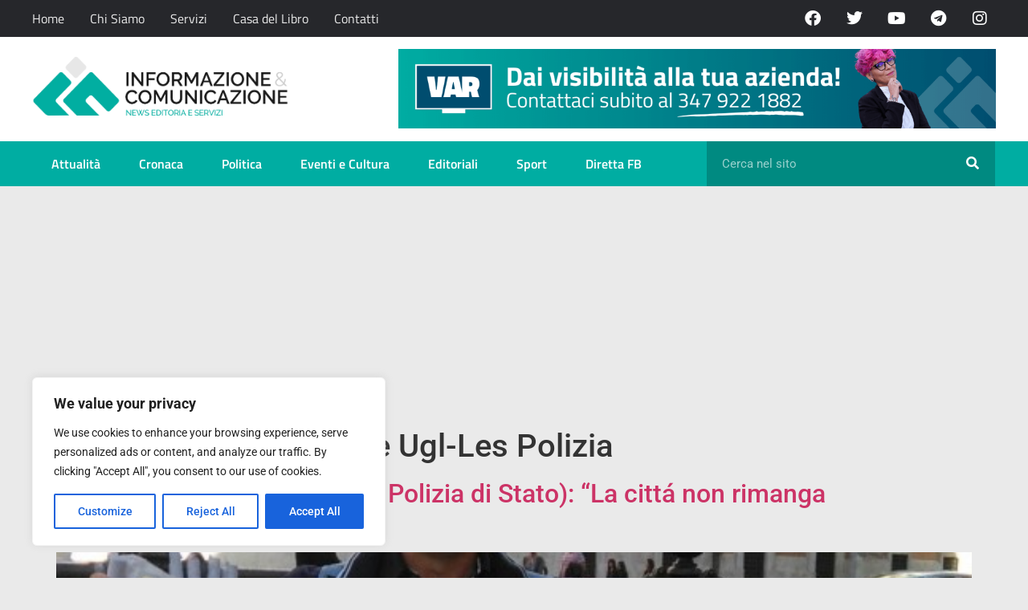

--- FILE ---
content_type: text/html; charset=utf-8
request_url: https://www.google.com/recaptcha/api2/aframe
body_size: 268
content:
<!DOCTYPE HTML><html><head><meta http-equiv="content-type" content="text/html; charset=UTF-8"></head><body><script nonce="QdQzmJvOwzcNwePsu2Xj9w">/** Anti-fraud and anti-abuse applications only. See google.com/recaptcha */ try{var clients={'sodar':'https://pagead2.googlesyndication.com/pagead/sodar?'};window.addEventListener("message",function(a){try{if(a.source===window.parent){var b=JSON.parse(a.data);var c=clients[b['id']];if(c){var d=document.createElement('img');d.src=c+b['params']+'&rc='+(localStorage.getItem("rc::a")?sessionStorage.getItem("rc::b"):"");window.document.body.appendChild(d);sessionStorage.setItem("rc::e",parseInt(sessionStorage.getItem("rc::e")||0)+1);localStorage.setItem("rc::h",'1767304071792');}}}catch(b){}});window.parent.postMessage("_grecaptcha_ready", "*");}catch(b){}</script></body></html>

--- FILE ---
content_type: text/css
request_url: https://informazionecomunicazione.it/wp-content/uploads/elementor/css/post-129230.css?ver=1766343251
body_size: 2226
content:
.elementor-129230 .elementor-element.elementor-element-12eb6cc:not(.elementor-motion-effects-element-type-background), .elementor-129230 .elementor-element.elementor-element-12eb6cc > .elementor-motion-effects-container > .elementor-motion-effects-layer{background-color:var( --e-global-color-accent );}.elementor-129230 .elementor-element.elementor-element-12eb6cc{transition:background 0.3s, border 0.3s, border-radius 0.3s, box-shadow 0.3s;}.elementor-129230 .elementor-element.elementor-element-12eb6cc > .elementor-background-overlay{transition:background 0.3s, border-radius 0.3s, opacity 0.3s;}.elementor-bc-flex-widget .elementor-129230 .elementor-element.elementor-element-cda1a87.elementor-column .elementor-widget-wrap{align-items:center;}.elementor-129230 .elementor-element.elementor-element-cda1a87.elementor-column.elementor-element[data-element_type="column"] > .elementor-widget-wrap.elementor-element-populated{align-content:center;align-items:center;}.elementor-129230 .elementor-element.elementor-element-cda1a87 > .elementor-element-populated{padding:0px 0px 0px 0px;}.elementor-widget-nav-menu .elementor-nav-menu .elementor-item{font-family:var( --e-global-typography-primary-font-family ), Sans-serif;font-weight:var( --e-global-typography-primary-font-weight );}.elementor-widget-nav-menu .elementor-nav-menu--main .elementor-item{color:var( --e-global-color-text );fill:var( --e-global-color-text );}.elementor-widget-nav-menu .elementor-nav-menu--main .elementor-item:hover,
					.elementor-widget-nav-menu .elementor-nav-menu--main .elementor-item.elementor-item-active,
					.elementor-widget-nav-menu .elementor-nav-menu--main .elementor-item.highlighted,
					.elementor-widget-nav-menu .elementor-nav-menu--main .elementor-item:focus{color:var( --e-global-color-accent );fill:var( --e-global-color-accent );}.elementor-widget-nav-menu .elementor-nav-menu--main:not(.e--pointer-framed) .elementor-item:before,
					.elementor-widget-nav-menu .elementor-nav-menu--main:not(.e--pointer-framed) .elementor-item:after{background-color:var( --e-global-color-accent );}.elementor-widget-nav-menu .e--pointer-framed .elementor-item:before,
					.elementor-widget-nav-menu .e--pointer-framed .elementor-item:after{border-color:var( --e-global-color-accent );}.elementor-widget-nav-menu{--e-nav-menu-divider-color:var( --e-global-color-text );}.elementor-widget-nav-menu .elementor-nav-menu--dropdown .elementor-item, .elementor-widget-nav-menu .elementor-nav-menu--dropdown  .elementor-sub-item{font-family:var( --e-global-typography-accent-font-family ), Sans-serif;font-weight:var( --e-global-typography-accent-font-weight );}.elementor-129230 .elementor-element.elementor-element-c7e59e1 > .elementor-widget-container{padding:0px 0px 0px 0px;}.elementor-129230 .elementor-element.elementor-element-c7e59e1 .elementor-menu-toggle{margin-right:auto;background-color:var( --e-global-color-accent );}.elementor-129230 .elementor-element.elementor-element-c7e59e1 .elementor-nav-menu .elementor-item{font-family:"Titillium Web", Sans-serif;font-size:16px;font-weight:400;}.elementor-129230 .elementor-element.elementor-element-c7e59e1 .elementor-nav-menu--main .elementor-item{color:#EAEAEA;fill:#EAEAEA;padding-left:0px;padding-right:0px;}.elementor-129230 .elementor-element.elementor-element-c7e59e1 .elementor-nav-menu--main .elementor-item:hover,
					.elementor-129230 .elementor-element.elementor-element-c7e59e1 .elementor-nav-menu--main .elementor-item.elementor-item-active,
					.elementor-129230 .elementor-element.elementor-element-c7e59e1 .elementor-nav-menu--main .elementor-item.highlighted,
					.elementor-129230 .elementor-element.elementor-element-c7e59e1 .elementor-nav-menu--main .elementor-item:focus{color:var( --e-global-color-primary );fill:var( --e-global-color-primary );}.elementor-129230 .elementor-element.elementor-element-c7e59e1 .elementor-nav-menu--main .elementor-item.elementor-item-active{color:#FFFFFF;}.elementor-129230 .elementor-element.elementor-element-c7e59e1 .elementor-nav-menu--main:not(.e--pointer-framed) .elementor-item.elementor-item-active:before,
					.elementor-129230 .elementor-element.elementor-element-c7e59e1 .elementor-nav-menu--main:not(.e--pointer-framed) .elementor-item.elementor-item-active:after{background-color:var( --e-global-color-primary );}.elementor-129230 .elementor-element.elementor-element-c7e59e1 .e--pointer-framed .elementor-item.elementor-item-active:before,
					.elementor-129230 .elementor-element.elementor-element-c7e59e1 .e--pointer-framed .elementor-item.elementor-item-active:after{border-color:var( --e-global-color-primary );}.elementor-129230 .elementor-element.elementor-element-c7e59e1{--e-nav-menu-horizontal-menu-item-margin:calc( 32px / 2 );}.elementor-129230 .elementor-element.elementor-element-c7e59e1 .elementor-nav-menu--main:not(.elementor-nav-menu--layout-horizontal) .elementor-nav-menu > li:not(:last-child){margin-bottom:32px;}.elementor-129230 .elementor-element.elementor-element-c7e59e1 .elementor-nav-menu--dropdown a, .elementor-129230 .elementor-element.elementor-element-c7e59e1 .elementor-menu-toggle{color:var( --e-global-color-3e209de );fill:var( --e-global-color-3e209de );}.elementor-129230 .elementor-element.elementor-element-c7e59e1 .elementor-nav-menu--dropdown{background-color:var( --e-global-color-accent );}.elementor-129230 .elementor-element.elementor-element-c7e59e1 div.elementor-menu-toggle{color:var( --e-global-color-3e209de );}.elementor-129230 .elementor-element.elementor-element-c7e59e1 div.elementor-menu-toggle svg{fill:var( --e-global-color-3e209de );}.elementor-bc-flex-widget .elementor-129230 .elementor-element.elementor-element-358c5d6.elementor-column .elementor-widget-wrap{align-items:center;}.elementor-129230 .elementor-element.elementor-element-358c5d6.elementor-column.elementor-element[data-element_type="column"] > .elementor-widget-wrap.elementor-element-populated{align-content:center;align-items:center;}.elementor-129230 .elementor-element.elementor-element-358c5d6 > .elementor-element-populated{padding:0px 0px 0px 0px;}.elementor-129230 .elementor-element.elementor-element-ab1f036{--grid-template-columns:repeat(0, auto);--icon-size:20px;--grid-column-gap:8px;--grid-row-gap:0px;}.elementor-129230 .elementor-element.elementor-element-ab1f036 .elementor-widget-container{text-align:right;}.elementor-129230 .elementor-element.elementor-element-ab1f036 .elementor-social-icon{background-color:#FFFFFF00;}.elementor-129230 .elementor-element.elementor-element-ab1f036 .elementor-social-icon i{color:#FFFFFF;}.elementor-129230 .elementor-element.elementor-element-ab1f036 .elementor-social-icon svg{fill:#FFFFFF;}.elementor-129230 .elementor-element.elementor-element-ab1f036 .elementor-social-icon:hover i{color:var( --e-global-color-primary );}.elementor-129230 .elementor-element.elementor-element-ab1f036 .elementor-social-icon:hover svg{fill:var( --e-global-color-primary );}.elementor-129230 .elementor-element.elementor-element-9e07489:not(.elementor-motion-effects-element-type-background), .elementor-129230 .elementor-element.elementor-element-9e07489 > .elementor-motion-effects-container > .elementor-motion-effects-layer{background-color:#FFFFFF;}.elementor-129230 .elementor-element.elementor-element-9e07489{transition:background 0.3s, border 0.3s, border-radius 0.3s, box-shadow 0.3s;}.elementor-129230 .elementor-element.elementor-element-9e07489 > .elementor-background-overlay{transition:background 0.3s, border-radius 0.3s, opacity 0.3s;}.elementor-129230 .elementor-element.elementor-element-68b8eef > .elementor-element-populated{padding:24px 0px 32px 0px;}.elementor-widget-theme-site-logo .widget-image-caption{color:var( --e-global-color-text );font-family:var( --e-global-typography-text-font-family ), Sans-serif;font-weight:var( --e-global-typography-text-font-weight );}.elementor-129230 .elementor-element.elementor-element-7b47525{text-align:left;}.elementor-129230 .elementor-element.elementor-element-7b47525 img{width:320px;}.elementor-bc-flex-widget .elementor-129230 .elementor-element.elementor-element-5e73562.elementor-column .elementor-widget-wrap{align-items:center;}.elementor-129230 .elementor-element.elementor-element-5e73562.elementor-column.elementor-element[data-element_type="column"] > .elementor-widget-wrap.elementor-element-populated{align-content:center;align-items:center;}.elementor-129230 .elementor-element.elementor-element-5e73562.elementor-column > .elementor-widget-wrap{justify-content:flex-end;}.elementor-129230 .elementor-element.elementor-element-5e73562 > .elementor-element-populated{margin:0px 0px 0px 0px;--e-column-margin-right:0px;--e-column-margin-left:0px;padding:0px 0px 0px 0px;}.elementor-widget-image .widget-image-caption{color:var( --e-global-color-text );font-family:var( --e-global-typography-text-font-family ), Sans-serif;font-weight:var( --e-global-typography-text-font-weight );}.elementor-129230 .elementor-element.elementor-element-2844217 > .elementor-widget-container{margin:0px 0px 0px 0px;padding:0px 0px 0px 0px;}.elementor-129230 .elementor-element.elementor-element-2844217{text-align:right;}.elementor-129230 .elementor-element.elementor-element-bb11ccd > .elementor-container > .elementor-column > .elementor-widget-wrap{align-content:center;align-items:center;}.elementor-129230 .elementor-element.elementor-element-bb11ccd:not(.elementor-motion-effects-element-type-background), .elementor-129230 .elementor-element.elementor-element-bb11ccd > .elementor-motion-effects-container > .elementor-motion-effects-layer{background-color:#00ADA2;}.elementor-129230 .elementor-element.elementor-element-bb11ccd > .elementor-container{min-height:56px;}.elementor-129230 .elementor-element.elementor-element-bb11ccd{transition:background 0.3s, border 0.3s, border-radius 0.3s, box-shadow 0.3s;}.elementor-129230 .elementor-element.elementor-element-bb11ccd > .elementor-background-overlay{transition:background 0.3s, border-radius 0.3s, opacity 0.3s;}.elementor-bc-flex-widget .elementor-129230 .elementor-element.elementor-element-8a4e54e.elementor-column .elementor-widget-wrap{align-items:flex-end;}.elementor-129230 .elementor-element.elementor-element-8a4e54e.elementor-column.elementor-element[data-element_type="column"] > .elementor-widget-wrap.elementor-element-populated{align-content:flex-end;align-items:flex-end;}.elementor-129230 .elementor-element.elementor-element-8a4e54e > .elementor-element-populated{padding:0px 0px 0px 0px;}.elementor-129230 .elementor-element.elementor-element-9921af2 > .elementor-widget-container{padding:0px 0px 0px 0px;}.elementor-129230 .elementor-element.elementor-element-9921af2 .elementor-menu-toggle{margin:0 auto;background-color:#26272B00;}.elementor-129230 .elementor-element.elementor-element-9921af2 .elementor-nav-menu .elementor-item{font-family:"Titillium Web", Sans-serif;font-size:16px;font-weight:600;line-height:30px;}.elementor-129230 .elementor-element.elementor-element-9921af2 .elementor-nav-menu--main .elementor-item{color:var( --e-global-color-3e209de );fill:var( --e-global-color-3e209de );padding-left:24px;padding-right:24px;}.elementor-129230 .elementor-element.elementor-element-9921af2 .elementor-nav-menu--main .elementor-item:hover,
					.elementor-129230 .elementor-element.elementor-element-9921af2 .elementor-nav-menu--main .elementor-item.elementor-item-active,
					.elementor-129230 .elementor-element.elementor-element-9921af2 .elementor-nav-menu--main .elementor-item.highlighted,
					.elementor-129230 .elementor-element.elementor-element-9921af2 .elementor-nav-menu--main .elementor-item:focus{color:#fff;}.elementor-129230 .elementor-element.elementor-element-9921af2 .elementor-nav-menu--main:not(.e--pointer-framed) .elementor-item:before,
					.elementor-129230 .elementor-element.elementor-element-9921af2 .elementor-nav-menu--main:not(.e--pointer-framed) .elementor-item:after{background-color:#FFFFFF2E;}.elementor-129230 .elementor-element.elementor-element-9921af2 .e--pointer-framed .elementor-item:before,
					.elementor-129230 .elementor-element.elementor-element-9921af2 .e--pointer-framed .elementor-item:after{border-color:#FFFFFF2E;}.elementor-129230 .elementor-element.elementor-element-9921af2 .elementor-nav-menu--main .elementor-item.elementor-item-active{color:var( --e-global-color-3e209de );}.elementor-129230 .elementor-element.elementor-element-9921af2 .elementor-nav-menu--main:not(.e--pointer-framed) .elementor-item.elementor-item-active:before,
					.elementor-129230 .elementor-element.elementor-element-9921af2 .elementor-nav-menu--main:not(.e--pointer-framed) .elementor-item.elementor-item-active:after{background-color:var( --e-global-color-secondary );}.elementor-129230 .elementor-element.elementor-element-9921af2 .e--pointer-framed .elementor-item.elementor-item-active:before,
					.elementor-129230 .elementor-element.elementor-element-9921af2 .e--pointer-framed .elementor-item.elementor-item-active:after{border-color:var( --e-global-color-secondary );}.elementor-129230 .elementor-element.elementor-element-9921af2{--e-nav-menu-horizontal-menu-item-margin:calc( 0px / 2 );}.elementor-129230 .elementor-element.elementor-element-9921af2 .elementor-nav-menu--main:not(.elementor-nav-menu--layout-horizontal) .elementor-nav-menu > li:not(:last-child){margin-bottom:0px;}.elementor-129230 .elementor-element.elementor-element-9921af2 .elementor-nav-menu--dropdown a, .elementor-129230 .elementor-element.elementor-element-9921af2 .elementor-menu-toggle{color:#FFFFFF;fill:#FFFFFF;}.elementor-129230 .elementor-element.elementor-element-9921af2 .elementor-nav-menu--dropdown{background-color:var( --e-global-color-primary );}.elementor-129230 .elementor-element.elementor-element-9921af2 .elementor-nav-menu--dropdown a:hover,
					.elementor-129230 .elementor-element.elementor-element-9921af2 .elementor-nav-menu--dropdown a:focus,
					.elementor-129230 .elementor-element.elementor-element-9921af2 .elementor-nav-menu--dropdown a.elementor-item-active,
					.elementor-129230 .elementor-element.elementor-element-9921af2 .elementor-nav-menu--dropdown a.highlighted,
					.elementor-129230 .elementor-element.elementor-element-9921af2 .elementor-menu-toggle:hover,
					.elementor-129230 .elementor-element.elementor-element-9921af2 .elementor-menu-toggle:focus{color:#FFFFFF;}.elementor-129230 .elementor-element.elementor-element-9921af2 .elementor-nav-menu--dropdown a:hover,
					.elementor-129230 .elementor-element.elementor-element-9921af2 .elementor-nav-menu--dropdown a:focus,
					.elementor-129230 .elementor-element.elementor-element-9921af2 .elementor-nav-menu--dropdown a.elementor-item-active,
					.elementor-129230 .elementor-element.elementor-element-9921af2 .elementor-nav-menu--dropdown a.highlighted{background-color:#FFFFFF1A;}.elementor-129230 .elementor-element.elementor-element-9921af2 .elementor-nav-menu--dropdown a.elementor-item-active{color:var( --e-global-color-3e209de );background-color:#008A81;}.elementor-129230 .elementor-element.elementor-element-9921af2 .elementor-nav-menu--dropdown .elementor-item, .elementor-129230 .elementor-element.elementor-element-9921af2 .elementor-nav-menu--dropdown  .elementor-sub-item{font-family:"Titillium Web", Sans-serif;font-weight:600;}.elementor-129230 .elementor-element.elementor-element-9921af2 div.elementor-menu-toggle{color:var( --e-global-color-3e209de );}.elementor-129230 .elementor-element.elementor-element-9921af2 div.elementor-menu-toggle svg{fill:var( --e-global-color-3e209de );}.elementor-129230 .elementor-element.elementor-element-59be5e1 > .elementor-element-populated{padding:0px 0px 0px 0px;}.elementor-widget-search-form input[type="search"].elementor-search-form__input{font-family:var( --e-global-typography-text-font-family ), Sans-serif;font-weight:var( --e-global-typography-text-font-weight );}.elementor-widget-search-form .elementor-search-form__input,
					.elementor-widget-search-form .elementor-search-form__icon,
					.elementor-widget-search-form .elementor-lightbox .dialog-lightbox-close-button,
					.elementor-widget-search-form .elementor-lightbox .dialog-lightbox-close-button:hover,
					.elementor-widget-search-form.elementor-search-form--skin-full_screen input[type="search"].elementor-search-form__input{color:var( --e-global-color-text );fill:var( --e-global-color-text );}.elementor-widget-search-form .elementor-search-form__submit{font-family:var( --e-global-typography-text-font-family ), Sans-serif;font-weight:var( --e-global-typography-text-font-weight );background-color:var( --e-global-color-secondary );}.elementor-129230 .elementor-element.elementor-element-92be42f .elementor-search-form__container{min-height:56px;}.elementor-129230 .elementor-element.elementor-element-92be42f .elementor-search-form__submit{min-width:56px;--e-search-form-submit-icon-size:16px;}body:not(.rtl) .elementor-129230 .elementor-element.elementor-element-92be42f .elementor-search-form__icon{padding-left:calc(56px / 3);}body.rtl .elementor-129230 .elementor-element.elementor-element-92be42f .elementor-search-form__icon{padding-right:calc(56px / 3);}.elementor-129230 .elementor-element.elementor-element-92be42f .elementor-search-form__input, .elementor-129230 .elementor-element.elementor-element-92be42f.elementor-search-form--button-type-text .elementor-search-form__submit{padding-left:calc(56px / 3);padding-right:calc(56px / 3);}.elementor-129230 .elementor-element.elementor-element-92be42f .elementor-search-form__input,
					.elementor-129230 .elementor-element.elementor-element-92be42f .elementor-search-form__icon,
					.elementor-129230 .elementor-element.elementor-element-92be42f .elementor-lightbox .dialog-lightbox-close-button,
					.elementor-129230 .elementor-element.elementor-element-92be42f .elementor-lightbox .dialog-lightbox-close-button:hover,
					.elementor-129230 .elementor-element.elementor-element-92be42f.elementor-search-form--skin-full_screen input[type="search"].elementor-search-form__input{color:#FFFFFF;fill:#FFFFFF;}.elementor-129230 .elementor-element.elementor-element-92be42f:not(.elementor-search-form--skin-full_screen) .elementor-search-form__container{background-color:var( --e-global-color-secondary );border-width:0px 0px 0px 0px;border-radius:0px;}.elementor-129230 .elementor-element.elementor-element-92be42f.elementor-search-form--skin-full_screen input[type="search"].elementor-search-form__input{background-color:var( --e-global-color-secondary );border-width:0px 0px 0px 0px;border-radius:0px;}.elementor-129230 .elementor-element.elementor-element-92be42f:not(.elementor-search-form--skin-full_screen) .elementor-search-form--focus .elementor-search-form__input,
					.elementor-129230 .elementor-element.elementor-element-92be42f .elementor-search-form--focus .elementor-search-form__icon,
					.elementor-129230 .elementor-element.elementor-element-92be42f .elementor-lightbox .dialog-lightbox-close-button:hover,
					.elementor-129230 .elementor-element.elementor-element-92be42f.elementor-search-form--skin-full_screen input[type="search"].elementor-search-form__input:focus{color:#FFFFFF;fill:#FFFFFF;}.elementor-theme-builder-content-area{height:400px;}.elementor-location-header:before, .elementor-location-footer:before{content:"";display:table;clear:both;}@media(max-width:1024px){.elementor-129230 .elementor-element.elementor-element-cda1a87 > .elementor-element-populated{padding:8px 8px 8px 8px;}.elementor-129230 .elementor-element.elementor-element-c7e59e1 .elementor-nav-menu--dropdown a{padding-left:16px;padding-right:16px;padding-top:16px;padding-bottom:16px;}.elementor-129230 .elementor-element.elementor-element-c7e59e1 .elementor-nav-menu--main > .elementor-nav-menu > li > .elementor-nav-menu--dropdown, .elementor-129230 .elementor-element.elementor-element-c7e59e1 .elementor-nav-menu__container.elementor-nav-menu--dropdown{margin-top:8px !important;}.elementor-129230 .elementor-element.elementor-element-358c5d6 > .elementor-element-populated{padding:0px 16px 0px 0px;}.elementor-129230 .elementor-element.elementor-element-68b8eef > .elementor-element-populated{padding:20px 16px 16px 16px;}.elementor-129230 .elementor-element.elementor-element-8a4e54e > .elementor-element-populated{padding:0px 0px 0px 0px;}.elementor-129230 .elementor-element.elementor-element-9921af2 .elementor-nav-menu--main .elementor-item{padding-left:12px;padding-right:12px;}.elementor-129230 .elementor-element.elementor-element-9921af2{--e-nav-menu-horizontal-menu-item-margin:calc( 8px / 2 );}.elementor-129230 .elementor-element.elementor-element-9921af2 .elementor-nav-menu--main:not(.elementor-nav-menu--layout-horizontal) .elementor-nav-menu > li:not(:last-child){margin-bottom:8px;}}@media(max-width:767px){.elementor-129230 .elementor-element.elementor-element-cda1a87{width:20%;}.elementor-129230 .elementor-element.elementor-element-358c5d6{width:80%;}.elementor-129230 .elementor-element.elementor-element-ab1f036{--grid-column-gap:4px;}.elementor-129230 .elementor-element.elementor-element-68b8eef.elementor-column > .elementor-widget-wrap{justify-content:flex-start;}.elementor-129230 .elementor-element.elementor-element-68b8eef > .elementor-element-populated{padding:20px 24px 24px 16px;}.elementor-129230 .elementor-element.elementor-element-7b47525 > .elementor-widget-container{padding:0px 0px 0px 0px;}.elementor-129230 .elementor-element.elementor-element-7b47525{text-align:left;}.elementor-129230 .elementor-element.elementor-element-8a4e54e{width:15%;}.elementor-bc-flex-widget .elementor-129230 .elementor-element.elementor-element-8a4e54e.elementor-column .elementor-widget-wrap{align-items:center;}.elementor-129230 .elementor-element.elementor-element-8a4e54e.elementor-column.elementor-element[data-element_type="column"] > .elementor-widget-wrap.elementor-element-populated{align-content:center;align-items:center;}.elementor-129230 .elementor-element.elementor-element-8a4e54e > .elementor-element-populated{padding:0px 0px 0px 0px;}.elementor-129230 .elementor-element.elementor-element-9921af2 .elementor-nav-menu .elementor-item{font-size:16px;line-height:1.4em;}.elementor-129230 .elementor-element.elementor-element-9921af2 .elementor-nav-menu--dropdown{border-radius:0px 0px 0px 0px;}.elementor-129230 .elementor-element.elementor-element-9921af2 .elementor-nav-menu--dropdown li:first-child a{border-top-left-radius:0px;border-top-right-radius:0px;}.elementor-129230 .elementor-element.elementor-element-9921af2 .elementor-nav-menu--dropdown li:last-child a{border-bottom-right-radius:0px;border-bottom-left-radius:0px;}.elementor-129230 .elementor-element.elementor-element-9921af2{--nav-menu-icon-size:18px;}.elementor-129230 .elementor-element.elementor-element-59be5e1{width:85%;}}@media(min-width:768px){.elementor-129230 .elementor-element.elementor-element-68b8eef{width:38%;}.elementor-129230 .elementor-element.elementor-element-5e73562{width:62%;}.elementor-129230 .elementor-element.elementor-element-8a4e54e{width:70%;}.elementor-129230 .elementor-element.elementor-element-59be5e1{width:29.956%;}}@media(max-width:1024px) and (min-width:768px){.elementor-129230 .elementor-element.elementor-element-68b8eef{width:33%;}.elementor-129230 .elementor-element.elementor-element-5e73562{width:66%;}.elementor-129230 .elementor-element.elementor-element-8a4e54e{width:10%;}.elementor-129230 .elementor-element.elementor-element-59be5e1{width:90%;}}/* Start custom CSS for nav-menu, class: .elementor-element-c7e59e1 */.elementor-129230 .elementor-element.elementor-element-c7e59e1 .elementor-item-active {
    font-weight: 600 !important ; 
}/* End custom CSS */
/* Start custom CSS for social-icons, class: .elementor-element-ab1f036 */.elementor-129230 .elementor-element.elementor-element-ab1f036 i {
    transition-delay: 0s;
transition-duration: 0.25s;
transition-property: all;
transition-timing-function: ease;
}/* End custom CSS */

--- FILE ---
content_type: text/css
request_url: https://informazionecomunicazione.it/wp-content/uploads/elementor/css/post-129462.css?ver=1766343251
body_size: 1564
content:
.elementor-129462 .elementor-element.elementor-element-cb4b016:not(.elementor-motion-effects-element-type-background), .elementor-129462 .elementor-element.elementor-element-cb4b016 > .elementor-motion-effects-container > .elementor-motion-effects-layer{background-color:var( --e-global-color-secondary );}.elementor-129462 .elementor-element.elementor-element-cb4b016{transition:background 0.3s, border 0.3s, border-radius 0.3s, box-shadow 0.3s;}.elementor-129462 .elementor-element.elementor-element-cb4b016 > .elementor-background-overlay{transition:background 0.3s, border-radius 0.3s, opacity 0.3s;}.elementor-129462 .elementor-element.elementor-element-f35033a > .elementor-element-populated{padding:8px 8px 8px 8px;}.elementor-129462 .elementor-element.elementor-element-4d8abba{--grid-template-columns:repeat(0, auto);--icon-size:24px;--grid-column-gap:8px;--grid-row-gap:0px;}.elementor-129462 .elementor-element.elementor-element-4d8abba .elementor-widget-container{text-align:center;}.elementor-129462 .elementor-element.elementor-element-4d8abba .elementor-social-icon{background-color:#FFFFFF00;}.elementor-129462 .elementor-element.elementor-element-4d8abba .elementor-social-icon i{color:#FFFFFF;}.elementor-129462 .elementor-element.elementor-element-4d8abba .elementor-social-icon svg{fill:#FFFFFF;}.elementor-129462 .elementor-element.elementor-element-4d8abba .elementor-social-icon:hover i{color:var( --e-global-color-accent );}.elementor-129462 .elementor-element.elementor-element-4d8abba .elementor-social-icon:hover svg{fill:var( --e-global-color-accent );}.elementor-129462 .elementor-element.elementor-element-1c70dba:not(.elementor-motion-effects-element-type-background), .elementor-129462 .elementor-element.elementor-element-1c70dba > .elementor-motion-effects-container > .elementor-motion-effects-layer{background-color:var( --e-global-color-accent );}.elementor-129462 .elementor-element.elementor-element-1c70dba{border-style:none;transition:background 0.3s, border 0.3s, border-radius 0.3s, box-shadow 0.3s;padding:64px 0px 64px 0px;}.elementor-129462 .elementor-element.elementor-element-1c70dba > .elementor-background-overlay{transition:background 0.3s, border-radius 0.3s, opacity 0.3s;}.elementor-129462 .elementor-element.elementor-element-42c6b0e4 > .elementor-element-populated{padding:0% 0% 0% 0%;}.elementor-129462 .elementor-element.elementor-element-64c4b1b6 > .elementor-container > .elementor-column > .elementor-widget-wrap{align-content:flex-start;align-items:flex-start;}.elementor-129462 .elementor-element.elementor-element-64c4b1b6{padding:0px 0px 0px 0px;}.elementor-129462 .elementor-element.elementor-element-55c50092 > .elementor-element-populated{padding:0px 0px 0px 0px;}.elementor-widget-image .widget-image-caption{color:var( --e-global-color-text );font-family:var( --e-global-typography-text-font-family ), Sans-serif;font-weight:var( --e-global-typography-text-font-weight );}.elementor-129462 .elementor-element.elementor-element-d92ec44{text-align:left;}.elementor-129462 .elementor-element.elementor-element-d92ec44 img{width:144px;}.elementor-widget-text-editor{font-family:var( --e-global-typography-text-font-family ), Sans-serif;font-weight:var( --e-global-typography-text-font-weight );color:var( --e-global-color-text );}.elementor-widget-text-editor.elementor-drop-cap-view-stacked .elementor-drop-cap{background-color:var( --e-global-color-primary );}.elementor-widget-text-editor.elementor-drop-cap-view-framed .elementor-drop-cap, .elementor-widget-text-editor.elementor-drop-cap-view-default .elementor-drop-cap{color:var( --e-global-color-primary );border-color:var( --e-global-color-primary );}.elementor-129462 .elementor-element.elementor-element-1b82ee9 > .elementor-widget-container{padding:0px 88px 0px 0px;}.elementor-129462 .elementor-element.elementor-element-1b82ee9{font-family:"Roboto", Sans-serif;font-size:14px;font-weight:400;}.elementor-129462 .elementor-element.elementor-element-2e9d0c42 > .elementor-widget-wrap > .elementor-widget:not(.elementor-widget__width-auto):not(.elementor-widget__width-initial):not(:last-child):not(.elementor-absolute){margin-bottom:8px;}.elementor-129462 .elementor-element.elementor-element-2e9d0c42 > .elementor-element-populated{padding:8px 8px 8px 8px;}.elementor-widget-heading .elementor-heading-title{font-family:var( --e-global-typography-primary-font-family ), Sans-serif;font-weight:var( --e-global-typography-primary-font-weight );color:var( --e-global-color-primary );}.elementor-129462 .elementor-element.elementor-element-7655a3f5 .elementor-heading-title{font-size:18px;font-weight:600;text-transform:uppercase;color:var( --e-global-color-primary );}.elementor-widget-nav-menu .elementor-nav-menu .elementor-item{font-family:var( --e-global-typography-primary-font-family ), Sans-serif;font-weight:var( --e-global-typography-primary-font-weight );}.elementor-widget-nav-menu .elementor-nav-menu--main .elementor-item{color:var( --e-global-color-text );fill:var( --e-global-color-text );}.elementor-widget-nav-menu .elementor-nav-menu--main .elementor-item:hover,
					.elementor-widget-nav-menu .elementor-nav-menu--main .elementor-item.elementor-item-active,
					.elementor-widget-nav-menu .elementor-nav-menu--main .elementor-item.highlighted,
					.elementor-widget-nav-menu .elementor-nav-menu--main .elementor-item:focus{color:var( --e-global-color-accent );fill:var( --e-global-color-accent );}.elementor-widget-nav-menu .elementor-nav-menu--main:not(.e--pointer-framed) .elementor-item:before,
					.elementor-widget-nav-menu .elementor-nav-menu--main:not(.e--pointer-framed) .elementor-item:after{background-color:var( --e-global-color-accent );}.elementor-widget-nav-menu .e--pointer-framed .elementor-item:before,
					.elementor-widget-nav-menu .e--pointer-framed .elementor-item:after{border-color:var( --e-global-color-accent );}.elementor-widget-nav-menu{--e-nav-menu-divider-color:var( --e-global-color-text );}.elementor-widget-nav-menu .elementor-nav-menu--dropdown .elementor-item, .elementor-widget-nav-menu .elementor-nav-menu--dropdown  .elementor-sub-item{font-family:var( --e-global-typography-accent-font-family ), Sans-serif;font-weight:var( --e-global-typography-accent-font-weight );}.elementor-129462 .elementor-element.elementor-element-e64be23 .elementor-nav-menu .elementor-item{font-family:"Titillium Web", Sans-serif;font-size:16px;font-weight:500;}.elementor-129462 .elementor-element.elementor-element-e64be23 .elementor-nav-menu--main .elementor-item:hover,
					.elementor-129462 .elementor-element.elementor-element-e64be23 .elementor-nav-menu--main .elementor-item.elementor-item-active,
					.elementor-129462 .elementor-element.elementor-element-e64be23 .elementor-nav-menu--main .elementor-item.highlighted,
					.elementor-129462 .elementor-element.elementor-element-e64be23 .elementor-nav-menu--main .elementor-item:focus{color:var( --e-global-color-3e209de );fill:var( --e-global-color-3e209de );}.elementor-129462 .elementor-element.elementor-element-e64be23 .elementor-nav-menu--main .elementor-item.elementor-item-active{color:var( --e-global-color-3e209de );}.elementor-129462 .elementor-element.elementor-element-e64be23 .elementor-nav-menu--main .elementor-item{padding-left:0px;padding-right:0px;padding-top:8px;padding-bottom:8px;}.elementor-129462 .elementor-element.elementor-element-e64be23 .elementor-nav-menu--dropdown a, .elementor-129462 .elementor-element.elementor-element-e64be23 .elementor-menu-toggle{color:var( --e-global-color-3e209de );fill:var( --e-global-color-3e209de );}.elementor-129462 .elementor-element.elementor-element-e64be23 .elementor-nav-menu--dropdown{background-color:var( --e-global-color-accent );}.elementor-129462 .elementor-element.elementor-element-17d47c66 > .elementor-widget-wrap > .elementor-widget:not(.elementor-widget__width-auto):not(.elementor-widget__width-initial):not(:last-child):not(.elementor-absolute){margin-bottom:8px;}.elementor-129462 .elementor-element.elementor-element-17d47c66 > .elementor-element-populated{padding:8px 8px 8px 8px;}.elementor-129462 .elementor-element.elementor-element-2bb30a29 .elementor-heading-title{font-size:18px;font-weight:600;text-transform:uppercase;color:var( --e-global-color-primary );}.elementor-129462 .elementor-element.elementor-element-788d49d .elementor-nav-menu .elementor-item{font-family:"Titillium Web", Sans-serif;font-size:16px;font-weight:500;}.elementor-129462 .elementor-element.elementor-element-788d49d .elementor-nav-menu--main .elementor-item:hover,
					.elementor-129462 .elementor-element.elementor-element-788d49d .elementor-nav-menu--main .elementor-item.elementor-item-active,
					.elementor-129462 .elementor-element.elementor-element-788d49d .elementor-nav-menu--main .elementor-item.highlighted,
					.elementor-129462 .elementor-element.elementor-element-788d49d .elementor-nav-menu--main .elementor-item:focus{color:var( --e-global-color-3e209de );fill:var( --e-global-color-3e209de );}.elementor-129462 .elementor-element.elementor-element-788d49d .elementor-nav-menu--main .elementor-item.elementor-item-active{color:var( --e-global-color-3e209de );}.elementor-129462 .elementor-element.elementor-element-788d49d .elementor-nav-menu--main .elementor-item{padding-left:0px;padding-right:0px;padding-top:8px;padding-bottom:8px;}.elementor-129462 .elementor-element.elementor-element-788d49d .elementor-nav-menu--dropdown a, .elementor-129462 .elementor-element.elementor-element-788d49d .elementor-menu-toggle{color:var( --e-global-color-3e209de );fill:var( --e-global-color-3e209de );}.elementor-129462 .elementor-element.elementor-element-788d49d .elementor-nav-menu--dropdown{background-color:var( --e-global-color-accent );}.elementor-129462 .elementor-element.elementor-element-49f842ed > .elementor-widget-wrap > .elementor-widget:not(.elementor-widget__width-auto):not(.elementor-widget__width-initial):not(:last-child):not(.elementor-absolute){margin-bottom:8px;}.elementor-129462 .elementor-element.elementor-element-49f842ed > .elementor-element-populated{padding:8px 8px 8px 8px;}.elementor-129462 .elementor-element.elementor-element-27114b69 .elementor-heading-title{font-size:18px;font-weight:600;text-transform:uppercase;color:var( --e-global-color-primary );}.elementor-129462 .elementor-element.elementor-element-b65aa29 .elementor-nav-menu .elementor-item{font-family:"Titillium Web", Sans-serif;font-size:16px;font-weight:500;}.elementor-129462 .elementor-element.elementor-element-b65aa29 .elementor-nav-menu--main .elementor-item:hover,
					.elementor-129462 .elementor-element.elementor-element-b65aa29 .elementor-nav-menu--main .elementor-item.elementor-item-active,
					.elementor-129462 .elementor-element.elementor-element-b65aa29 .elementor-nav-menu--main .elementor-item.highlighted,
					.elementor-129462 .elementor-element.elementor-element-b65aa29 .elementor-nav-menu--main .elementor-item:focus{color:var( --e-global-color-3e209de );fill:var( --e-global-color-3e209de );}.elementor-129462 .elementor-element.elementor-element-b65aa29 .elementor-nav-menu--main .elementor-item.elementor-item-active{color:var( --e-global-color-3e209de );}.elementor-129462 .elementor-element.elementor-element-b65aa29 .elementor-nav-menu--main .elementor-item{padding-left:0px;padding-right:0px;padding-top:8px;padding-bottom:8px;}.elementor-129462 .elementor-element.elementor-element-b65aa29 .elementor-nav-menu--dropdown a, .elementor-129462 .elementor-element.elementor-element-b65aa29 .elementor-menu-toggle{color:var( --e-global-color-3e209de );fill:var( --e-global-color-3e209de );}.elementor-129462 .elementor-element.elementor-element-b65aa29 .elementor-nav-menu--dropdown{background-color:var( --e-global-color-accent );}.elementor-theme-builder-content-area{height:400px;}.elementor-location-header:before, .elementor-location-footer:before{content:"";display:table;clear:both;}@media(max-width:1024px){.elementor-129462 .elementor-element.elementor-element-1c70dba{padding:48px 24px 48px 032px;}.elementor-129462 .elementor-element.elementor-element-d92ec44 img{width:128px;}.elementor-129462 .elementor-element.elementor-element-1b82ee9 > .elementor-widget-container{padding:0px 32px 0px 0px;}.elementor-129462 .elementor-element.elementor-element-2e9d0c42 > .elementor-widget-wrap > .elementor-widget:not(.elementor-widget__width-auto):not(.elementor-widget__width-initial):not(:last-child):not(.elementor-absolute){margin-bottom:8px;}.elementor-129462 .elementor-element.elementor-element-e64be23 > .elementor-widget-container{padding:0px 0px 0px 0px;}.elementor-129462 .elementor-element.elementor-element-e64be23 .elementor-nav-menu--main .elementor-item{padding-top:0px;padding-bottom:0px;}.elementor-129462 .elementor-element.elementor-element-17d47c66 > .elementor-widget-wrap > .elementor-widget:not(.elementor-widget__width-auto):not(.elementor-widget__width-initial):not(:last-child):not(.elementor-absolute){margin-bottom:8px;}.elementor-129462 .elementor-element.elementor-element-49f842ed > .elementor-widget-wrap > .elementor-widget:not(.elementor-widget__width-auto):not(.elementor-widget__width-initial):not(:last-child):not(.elementor-absolute){margin-bottom:8px;}}@media(max-width:767px){.elementor-129462 .elementor-element.elementor-element-4d8abba{--grid-column-gap:4px;}.elementor-129462 .elementor-element.elementor-element-1c70dba{padding:30px 22px 30px 22px;}.elementor-129462 .elementor-element.elementor-element-42c6b0e4 > .elementor-element-populated{padding:0px 0px 0px 0px;}.elementor-129462 .elementor-element.elementor-element-64c4b1b6{margin-top:10px;margin-bottom:0px;}.elementor-129462 .elementor-element.elementor-element-55c50092{width:100%;}.elementor-129462 .elementor-element.elementor-element-55c50092 > .elementor-element-populated{margin:0px 0px 40px 0px;--e-column-margin-right:0px;--e-column-margin-left:0px;}.elementor-129462 .elementor-element.elementor-element-d92ec44 img{width:140px;}.elementor-129462 .elementor-element.elementor-element-1b82ee9 > .elementor-widget-container{padding:0px 0px 0px 0px;}.elementor-129462 .elementor-element.elementor-element-2e9d0c42{width:51%;}.elementor-129462 .elementor-element.elementor-element-2e9d0c42 > .elementor-element-populated{padding:0px 0px 0px 0px;}.elementor-129462 .elementor-element.elementor-element-17d47c66{width:49%;}.elementor-129462 .elementor-element.elementor-element-17d47c66 > .elementor-element-populated{padding:0px 0px 0px 0px;}.elementor-129462 .elementor-element.elementor-element-49f842ed{width:100%;}.elementor-129462 .elementor-element.elementor-element-49f842ed > .elementor-element-populated{padding:32px 0px 24px 0px;}}@media(min-width:768px){.elementor-129462 .elementor-element.elementor-element-55c50092{width:35%;}.elementor-129462 .elementor-element.elementor-element-2e9d0c42{width:23.667%;}.elementor-129462 .elementor-element.elementor-element-17d47c66{width:22%;}.elementor-129462 .elementor-element.elementor-element-49f842ed{width:19.298%;}}@media(max-width:1024px) and (min-width:768px){.elementor-129462 .elementor-element.elementor-element-55c50092{width:30%;}.elementor-129462 .elementor-element.elementor-element-2e9d0c42{width:24%;}.elementor-129462 .elementor-element.elementor-element-17d47c66{width:24%;}.elementor-129462 .elementor-element.elementor-element-49f842ed{width:22%;}}/* Start custom CSS for social-icons, class: .elementor-element-4d8abba */.elementor-129462 .elementor-element.elementor-element-4d8abba i {
    transition-delay: 0s;
transition-duration: 0.25s;
transition-property: all;
transition-timing-function: ease;
}/* End custom CSS */